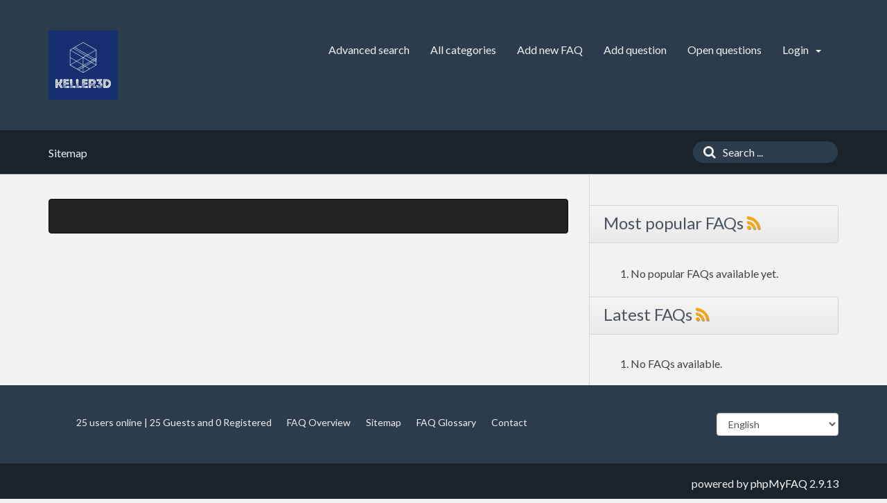

--- FILE ---
content_type: text/html
request_url: https://faq.hymidor.de/index.php?sid=74441&lang=en&action=sitemap&lang=en
body_size: 2285
content:
<!doctype html>
<!--[if IE 9 ]> <html lang="en" class="no-js ie9"> <![endif]-->
<!--[if (gt IE 9)|!(IE)]><!--> <html lang="en" class="no-js"> <!--<![endif]-->
<head>
    <meta charset="utf-8">
    <title>Hymidor FAQ -  powered by phpMyFAQ 2.9.13</title>
    <base href="https://faq.hymidor.de/">
    <meta name="description" content="Fragen und Anleitung rund um Hymidor">
    <meta name="keywords" content="Hymidor Anleitung">
    <meta name="author" content="Friedrich Keller">
    <meta name="viewport" content="width=device-width, initial-scale=1">
    <meta name="application-name" content="phpMyFAQ 2.9.13">
    <meta name="robots" content="index, follow">
    <meta name="revisit-after" content="7 days">
    <meta name="apple-itunes-app" content="app-id=977896957">
    <!-- Share on Facebook -->
    <meta property="og:title" content="Hymidor FAQ -  powered by phpMyFAQ 2.9.13">
    <meta property="og:description" content="Fragen und Anleitung rund um Hymidor">
    <meta property="og:image" content="">
    <link rel="stylesheet" href="https://faq.hymidor.de/assets/template/default/css/style.min.css?v=1">
    <link rel="shortcut icon" href="https://faq.hymidor.de/assets/template/default/favicon.ico">
    <link rel="apple-touch-icon" href="https://faq.hymidor.de/assets/template/default/apple-touch-icon.png">
    <link rel="canonical" href="https://faq.hymidor.de/index.php?sid=74441&amp;lang=en&amp;action=sitemap&amp;lang=en">
    <script src="https://faq.hymidor.de/assets/js/modernizr.min.js"></script>
    <script src="https://faq.hymidor.de/assets/js/phpmyfaq.min.js"></script>
    <link rel="alternate" title="News RSS Feed" type="application/rss+xml" href="https://faq.hymidor.de/feed/news/rss.php">
    <link rel="alternate" title="TopTen RSS Feed" type="application/rss+xml" href="https://faq.hymidor.de/feed/topten/rss.php">
    <link rel="alternate" title="Latest FAQ Records RSS Feed" type="application/rss+xml" href="https://faq.hymidor.de/feed/latest/rss.php">
    <link rel="alternate" title="Open Questions RSS Feed" type="application/rss+xml" href="https://faq.hymidor.de/feed/openquestions/rss.php">
    <link rel="search" type="application/opensearchdescription+xml" title="Hymidor FAQ -  powered by phpMyFAQ 2.9.13" href="https://faq.hymidor.de/opensearch.php">
    <script>
        if (self === top) {
            document.documentElement.style.display = 'block';
        } else {
            top.location = self.location;
        }
    </script>
    <style> html{display:none;} </style>
</head>
<body dir="ltr">
<header>
    <div class="pmf-wrapper pmf-masthead">
        <div class="container">
            <a id="logo" title="Hymidor FAQ" href="https://faq.hymidor.de/">
                <img src="https://faq.hymidor.de/assets/template/default/img/logo.png" alt="phpMyFAQ">
            </a>
            <div id="mobile-nav-toggle" class="pull-right">
                <a href="#" data-toggle="collapse" data-target=".pmf-nav .navbar-collapse">
                    <i aria-hidden="true" class="fa fa-bars"></i>
                </a>
            </div>
            <nav class="pull-right pmf-nav">
                <div class="collapse navbar-collapse">
                    <ul class="nav nav-pills navbar-nav">
                        <li class=""><a href="index.php?sid=74441&amp;lang=en&amp;action=search">Advanced search</a></li>
                        <li class=""><a href="index.php?sid=74441&amp;lang=en&amp;action=show">All categories</a></li>
                        <li class=""><a href="index.php?sid=74441&amp;lang=en&amp;action=add&cat=0">Add new FAQ</a></li>
                        <li class=""><a href="index.php?sid=74441&amp;lang=en&amp;action=ask&category_id=0">Add question</a></li>
                        <li class=""><a href="index.php?sid=74441&amp;lang=en&amp;action=open">Open questions</a></li>
                        <li class="dropdown ">
                            <a class="dropdown-toggle" data-toggle="dropdown" href="#">
                                Login
                                <b class="caret"></b>
                            </a>
                            <ul class="dropdown-menu">
                                
                                <li><a href="?action=register">Sign up</a></li>
                                <li><a href="?action=login">Login</a></li>
                                
                                
                            </ul>
                        </li>
                    </ul>
                </div>
            </nav>
        </div>
    </div>
    <div class="pmf-wrapper pmf-subheader">
        <div class="container">
            <div class="pmf-breadcrumb">
                
                Sitemap
                
            </div>
            <div class="pmf-searchbox">
                <form role="search" id="search" action="?sid=74441&amp;lang=en&amp;action=search" method="get">
                    <input type="hidden" name="action" value="search">
                    <button class="searchbutton" type="submit" aria-label="Search">
                        <i aria-hidden="true" class="fa fa-search"></i>
                    </button>
                    <input type="text" class="searchfield typeahead" name="search" id="searchbox"
                           autocomplete="off" placeholder="Search ...">
                </form>
            </div>
        </div>
    </div>
</header>

<div class="pmf-wrapper pmf-main">
    <div class="container">
        <div class="row">
            <div class="col-md-8 pmf-maincontent">
                <section>
            <div class="navbar navbar-inverse">
                <ul class="nav navbar-nav"></ul>
            </div>
            <p></p>
        </section>

            </div>
            <aside class="col-md-4 pmf-aside">
                        

        <section class="pmf-aside-widget">
            <header>
                <h3>Most popular FAQs <a href="feed/topten/rss.php" target="_blank"><i aria-hidden="true" class="fa fa-rss"></i></a></h3>
            </header>
            <div class="pmf-aside-widget-body">
                <ol class="tpmf-list">
                    
                    
                    <li>No popular FAQs available yet.</li>
                    
                </ol>
            </div>
        </section>
        <section class="pmf-aside-widget">
            <header>
                <h3>Latest FAQs <a href="feed/latest/rss.php" target="_blank"><i aria-hidden="true" class="fa fa-rss"></i></a></h3>
            </header>
            <div class="pmf-aside-widget-body">
                <ol class="pmf-list">
                    
                    
                    <li>No FAQs available.</li>
                    
                </ol>
            </div>
        </section>

                
            </aside>
        </div>
    </div>
</div>

<footer>
    <div class="pmf-wrapper pmf-footer">
        <div class="container">
            <div class="row">
                <div class="col-md-9">
                    <ul class="footer-menu">
                        <li>25 users online | 25 Guests and 0 Registered</li>
                        <li><a href="index.php?sid=74441&amp;lang=en&amp;action=overview">FAQ Overview</a></li>
                        <li><a href="index.php?sid=74441&amp;lang=en&amp;action=sitemap&amp;lang=en">Sitemap</a></li>
                        <li><a href="index.php?sid=74441&amp;lang=en&amp;action=glossary">FAQ Glossary</a></li>
                        <li><a href="index.php?sid=74441&amp;lang=en&amp;action=contact">Contact</a></li>
                    </ul>
                </div>
                <div class="col-md-3">
                    <form action="?sid=" method="post" class="pull-right" accept-charset="utf-8">
                        <select class="form-control" name="language" id="language" size="1" onchange="this.form.submit();">
	<option value="ar">Arabic</option>
	<option value="eu">Basque</option>
	<option value="bn">Bengali</option>
	<option value="bs">Bosnian</option>
	<option value="pt-br">Brazilian Portuguese</option>
	<option value="zh">Chinese (Simplified)</option>
	<option value="tw">Chinese (Traditional)</option>
	<option value="cs">Czech</option>
	<option value="da">Danish</option>
	<option value="nl">Dutch</option>
	<option value="en" selected="selected">English</option>
	<option value="fi">Finnish</option>
	<option value="fr">French</option>
	<option value="fr-ca">French (Canada)</option>
	<option value="de">German</option>
	<option value="el">Greek</option>
	<option value="he">Hebrew</option>
	<option value="hi">Hindi</option>
	<option value="hu">Hungarian</option>
	<option value="id">Indonesian</option>
	<option value="it">Italian</option>
	<option value="ja">Japanese</option>
	<option value="ko">Korean</option>
	<option value="lv">Latvian</option>
	<option value="lt">Lithuanian</option>
	<option value="ms">Malay</option>
	<option value="nb">Norwegian Bokm&aring;l</option>
	<option value="fa">Persian</option>
	<option value="pl">Polish</option>
	<option value="pt">Portuguese</option>
	<option value="ro">Romanian</option>
	<option value="ru">Russian</option>
	<option value="sr">Serbian</option>
	<option value="sk">Slovak</option>
	<option value="sl">Slovenian</option>
	<option value="es">Spanish</option>
	<option value="sv">Swedish</option>
	<option value="th">Thai</option>
	<option value="tr">Turkish</option>
	<option value="uk">Ukrainian</option>
	<option value="vi">Vietnamese</option>
	<option value="cy">Welsh</option>
</select>
                        <input type="hidden" name="action" value="" />
                    </form>
                </div>
            </div>
        </div>
    </div>
    <div class="pmf-wrapper copyright">
        <div class="container">
            <div class="pull-right">
                powered by <a href="https://www.phpmyfaq.de" target="_blank">phpMyFAQ</a> 2.9.13
            </div>
        </div>
    </div>
    
</footer>
<script>
    $('.topten').tooltip();
    $('.latest-entries').tooltip();
    $('.sticky-faqs').tooltip();
</script>
</body>
</html>
